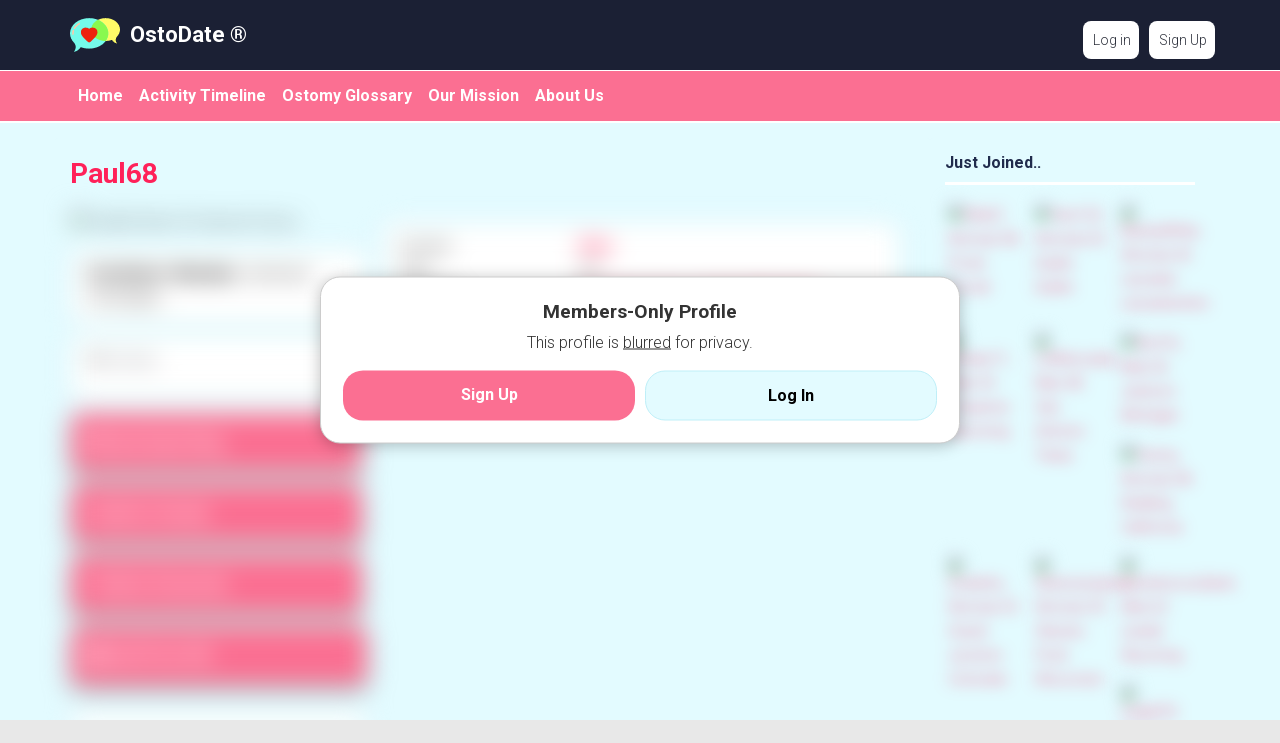

--- FILE ---
content_type: text/html; charset=utf-8
request_url: https://www.ostodate.com/profile/Paul68
body_size: 7204
content:
<!DOCTYPE html>
<html lang="en">
<head>
    <!-- Charset & viewport early for faster paint -->
    <meta charset="utf-8">
    <meta name="viewport" content="width=device-width, initial-scale=1">

    <!-- Favicon -->
    <link rel="icon" href="/favicon.ico">

    <!-- Build absolute URL reliably -->
    
    <!-- SEO basics -->
    <title>OstoDate ®</title>
    <meta name="description" content="">
    <link rel="canonical" href="https://www.ostodate.com/profile/Paul68">

    <!-- Social -->
    <meta property="og:type" content="website">
    <meta property="og:title" content="OstoDate ®">
    <meta property="og:description" content="">
    <meta property="og:url" content="https://www.ostodate.com/profile/Paul68">
    <meta property="og:image" content="https://www.ostodate.com/images/og.jpg">
    <meta name="twitter:card" content="summary_large_image">

    <!-- Performance: Preconnect -->
    <link rel="preconnect" href="https://fonts.googleapis.com">
    <link rel="preconnect" href="https://fonts.gstatic.com" crossorigin>
    <link rel="preconnect" href="https://cdnjs.cloudflare.com" crossorigin>

    <!-- Fonts -->
    <link href="https://fonts.googleapis.com/css2?family=Roboto:wght@300;700&display=swap" rel="stylesheet">

    <!-- Icons -->
    <link rel="stylesheet" href="https://cdnjs.cloudflare.com/ajax/libs/font-awesome/5.15.4/css/all.min.css" referrerpolicy="no-referrer">

    <!-- Template header -->
    <!-- Google tag (gtag.js) -->
<script async src="https://www.googletagmanager.com/gtag/js?id=G-0VK5072YWV">
</script>
<script>
  window.dataLayer = window.dataLayer || [];
  function gtag(){dataLayer.push(arguments);}
  gtag('js', new Date());
  gtag('config', 'G-0VK5072YWV');
</script>
<link rel="apple-touch-icon" sizes="180x180" href="/apple-touch-icon.png">
<link rel="icon" type="image/png" sizes="32x32" href="/favicon-32x32.png">
<link rel="icon" type="image/png" sizes="16x16" href="/favicon-16x16.png">
<link rel="mask-icon" href="/safari-pinned-tab.svg" color="#5bbad5"> 
<link rel="manifest" href="/manifest.json">
<link rel="manifest" href="/site.webmanifest" />
<meta name="msapplication-TileColor" content="#da532c">
<meta name="theme-color" content="#ffffff">
<script type="text/javascript" src="/arrowchat/autoload.php" charset="utf-8"></script>
<meta name="viewport" content="width=device-width, initial-scale=1.0"/>
<META NAME="ROBOTS" CONTENT="noarchive">
<link rel="canonical" href="<?php echo 'https://' . $_SERVER['HTTP_HOST'] . $_SERVER['REQUEST_URI']; ?>">
<script>
(function () {
  // Block legacy/duplicate OneSignal scripts
  const BAD = [
    'https://cdn.onesignal.com/sdks/OneSignalSDK.js',
    'https://cdn.onesignal.com/sdks/OneSignalPageSDKES6.js',
    'https://cdn.onesignal.com/sdks/web/v16/OneSignalSDK.page.es6.js'
  ];

  // Remove any already in DOM
  document.querySelectorAll('script[src]').forEach(s => {
    if (BAD.some(u => s.src.includes(u))) s.remove();
  });

  // Stop future injections
  new MutationObserver(muts => {
    for (const m of muts) {
      for (const n of m.addedNodes) {
        if (n && n.tagName === 'SCRIPT' && n.src && BAD.some(u => n.src.includes(u))) {
          n.remove();
        }
      }
    }
  }).observe(document.documentElement, { childList: true, subtree: true });
})();
</script>
<script src="https://cdn.onesignal.com/sdks/web/v16/OneSignalSDK.page.js" defer></script>
<script>
  window.OneSignalDeferred = window.OneSignalDeferred || [];
  OneSignalDeferred.push(async function(OneSignal) {
    await OneSignal.init({
      appId: "a9ed8207-8a8d-46e2-a0b5-59b152aeae3e",
    });
  });
</script>
<style>
#buttonContainer {
    position: fixed;
    bottom: 20px; /* Position the bar close to the bottom */
    left: 50%;
    transform: translateX(-50%); /* Centers the container horizontally */
    display: flex; /* Align items in a row */
    gap: 10px; /* Space between buttons */
    z-index: 1000; /* Ensure buttons are above other content */
    padding: 5px; /* Padding inside the bar */
    background-color: rgba(0, 0, 0, 0.5); /* Solid blue background color */
    border-radius: 20px; /* Round edges for the container */
    box-shadow: 0 4px 10px rgba(0, 0, 0, 0.3); /* Subtle shadow for depth */
}

.button {
    font-size: 34px; /* Size of the symbols */
    color: white; /* Symbol color */
    background-color: transparent; /* Transparent background for symbols */
    border: none; /* No border */
    border-radius: 10px; /* Slightly rounded edges for buttons */
    cursor: pointer; /* Pointer cursor on hover */
    padding: 10px; /* Padding for buttons */
    transition: background-color 0.3s, transform 0.2s; /* Smooth transition effects */
}

.button:hover {
    background-color: rgba(0, 102, 204, 0.8); /* Darker shade on hover */
    transform: scale(1.05); /* Slightly enlarge on hover */
}
</style><link rel="manifest" href="/manifest.json" /><link rel="alternate" type="application/rss+xml" title="OstoDate ® Feed" href="https://www.ostodate.com/blog/feed" /><meta http-equiv="content-type" content="text/html; charset=utf-8" /><meta name="viewport" content="width=device-width, initial-scale=1.0" /><title>Profile of Paul68 - Connect on OstoDate for Ostomy &amp; Crohn&#039;s for users in Harwich, Essex</title><meta name="description" content="Paul68 is Man in Harwich, Essex and a member of OstoDate ostomy community and dating site." /><link href="https://www.ostodate.com/load/css/breezy/english/1767877249" rel="stylesheet" type="text/css" /><script src="https://www.ostodate.com/load/javascript/breezy/english/1767877249"></script><script src="https://cdn.onesignal.com/sdks/OneSignalSDK.js"></script><meta property="og:image" content="https://www.ostodate.com/uploads/w/2/7/f/f1b7k205sq14jl8rapxq.png" /><meta property="og:type" content="article" /><meta property="og:title" content="Profile of Paul68 - Connect on OstoDate for Ostomy &amp; Crohn&#039;s for users in Harwich, Essex" /><meta property="og:description" content="Paul68 is Man in Harwich, Essex and a member of OstoDate ostomy community and dating site." /><meta property="og:url" content="https://www.ostodate.com/profile/Paul68" /><meta name="twitter:image" content="https://www.ostodate.com/uploads/w/2/7/f/f1b7k205sq14jl8rapxq.png" /><meta name="twitter:card" content="summary" /><meta name="twitter:title" content="Profile of Paul68 - Connect on OstoDate for Ostomy &amp; Crohn&#039;s for users in Harwich, Essex" /><meta name="twitter:description" content="Paul68 is Man in Harwich, Essex and a member of OstoDate ostomy community and dating site." /><meta name="twitter:url" content="https://www.ostodate.com/profile/Paul68" />
    <!-- Conditional material icons -->
            <link href="https://www.ostodate.com/externals/materialdesign/material-icons.css" rel="stylesheet" type="text/css" />    
    <!-- Logged-in avatar bubble -->
    
    <!-- Design detail -->
    <style>.thin-line{border-top:1px solid #fff;margin:0;height:0}</style>

    <!-- Defer JS (faster first paint) -->
    <script src="/collapsible_java/collapsible.js" defer></script>

    <!-- JSON-LD basic -->
    <script type="application/ld+json">
    {
      "@context":"https://schema.org",
      "@type":"WebSite",
      "name":"OstoDate ®",
      "url":"https://www.ostodate.com/",
      "potentialAction":{
        "@type":"SearchAction",
        "target":"https://www.ostodate.com/search?q={query}",
        "query-input":"required name=query"
      }
    }
    </script>

</head>

<body class="guest profile users profile view view-other-pro">



<div id="headerWrapper">
<div class="sticky-bar">
<header id="header" >
 <div class="container">
  <div class="row">
   <div class="col-ms-12">
    <div class="header">
              <a class="logo desktop default " href="https://www.ostodate.com/"><img width="50" height="50" alt="OstoDate ®" class="logo" src="https://www.ostodate.com/templates/breezy/images/logo.svg" /></a>      
      
              <a href="https://www.ostodate.com/" class="title ">OstoDate ®</a>
          </div>
   </div>
  </div>
 </div>

 <div class="thin-line"></div>
</header>

<div id="site-nav">
 <div class="container">
  <div class="row">
   <div class="col-ms-12">
    <div class="site-nav">
     <a href="#" class="menu-button main-menu-button collapsed" data-mobilenav="main-menu"><span class="mobile-icon"></span></a>
     <ul id="main-menu">
                    <li><a href="https://www.ostodate.com/../index.php">Home</a></li>
                                        <li><a class="community_activity" href="https://www.ostodate.com/timeline">Activity Timeline</a></li>
                                                                               <li><a class="ostomy" href="https://www.ostodate.com/../ostomy">Ostomy Glossary</a></li>
                                        <li><a href="https://www.ostodate.com/mission">Our Mission</a></li>
                           <li><a href="https://www.ostodate.com/../about-us">About Us</a></li>
                  </ul>
    </div>

    <nav id="quick-nav" class="icons">
          <ul>
       <li class="out user_login"><a class="icon-text icon-users-login" href="https://www.ostodate.com/users/login"><span>Log in</span></a></li>
       <li class="out user_signup"><a class="icon-text icon-users-signup" href="https://www.ostodate.com/users/signup"><span>Sign Up</span></a></li>
     </ul>
         </nav>

   </div>
  </div>
 </div>
</div>
</div>
</div>

<!-- Nudges -->




<script defer>
(function(){
 let prevY = window.pageYOffset;
 const el = document.getElementById('headerWrapper');
 const h = el ? el.offsetHeight : 0;
 window.addEventListener('scroll', function(){
  const curY = window.pageYOffset;
  if(el){ el.style.top = (prevY > curY) ? '0' : (-h)+'px'; }
  prevY = curY;
 }, {passive:true});
})();
</script>

<div id="container" class="boxy">
 <div class="container">
  <div class="row">
      <div id="sidebar" style="float:right;">
    <div class="hidden-all visible-sm"><style>
  .blur-profile-img {
    filter: blur(8px);
    transition: filter 0.3s ease;
    pointer-events: none; /* Prevent clicks on blurred images */
    cursor: default;
  }
</style>

        <div class="box latest-users">
      <h4><span>Just Joined..</span></h4>
      
	<ul class="gallery compact helper users home-users row">

		
			<li class="col-auto" id="row-helper-user-10875">

				<figure class="user a_medium_figure">

					

                
    <div class="image">
                    <a class="image" href="https://www.ostodate.com/profile/Ellie67"><img alt=" Ellie67, Woman 58  Poole Dorset" title=" Ellie67, Woman 58  Poole Dorset" width="250" height="250" src="https://www.ostodate.com/uploads/0/o/m/h/ookfb8ovc21s02tihj7a_l.jpg?s=1768241907" /></a>        
        
        <!-- TO SHOW SMALL VIP OstoDate+ GRAPHIC -->
        
            </div>


					
				</figure>

			</li>

		
			<li class="col-auto" id="row-helper-user-10873">

				<figure class="user a_medium_figure">

					

                
    <div class="image">
                    <a class="image" href="https://www.ostodate.com/profile/fran123"><img alt=" fran123, Woman 63  Dublin Dublin" title=" fran123, Woman 63  Dublin Dublin" width="250" height="250" src="https://www.ostodate.com/uploads/0/0/u/w/u76v168llu2jghlqfhne_l.jpg?s=1767887826" /></a>        
        
        <!-- TO SHOW SMALL VIP OstoDate+ GRAPHIC -->
        
            </div>


					
				</figure>

			</li>

		
			<li class="col-auto" id="row-helper-user-10871">

				<figure class="user a_medium_figure">

					

                
    <div class="image">
                    <a class="image" href="https://www.ostodate.com/profile/BlackyWhite"><img alt=" BlackyWhite, Woman 45  Leicester Leicestershire" title=" BlackyWhite, Woman 45  Leicester Leicestershire" width="250" height="250" src="https://www.ostodate.com/uploads/v/b/m/j/1o1fwnpndiokux4edbfn_l.jpg?s=1767303895" /></a>        
        
        <!-- TO SHOW SMALL VIP OstoDate+ GRAPHIC -->
        
            </div>


					
				</figure>

			</li>

		
			<li class="col-auto" id="row-helper-user-10869">

				<figure class="user a_medium_figure">

					

                
    <div class="image">
                    <a class="image" href="https://www.ostodate.com/profile/Akrebs71"><img alt=" Akrebs71, Man 54  Cheyenne Wyoming" title=" Akrebs71, Man 54  Cheyenne Wyoming" width="250" height="250" src="https://www.ostodate.com/uploads/h/b/l/q/10brk0p0twceq1iap7xk_l.jpg?s=1767128471" /></a>        
        
        <!-- TO SHOW SMALL VIP OstoDate+ GRAPHIC -->
        
            </div>


					
				</figure>

			</li>

		
			<li class="col-auto" id="row-helper-user-10867">

				<figure class="user a_medium_figure">

					

                
    <div class="image">
                    <a class="image" href="https://www.ostodate.com/profile/LifeRerouted"><img alt=" LifeRerouted, Man 38  San Antonio Texas" title=" LifeRerouted, Man 38  San Antonio Texas" width="250" height="250" src="https://www.ostodate.com/uploads/j/j/t/v/ux8u0jbvfs52j0bbsr1r_l.jpeg?s=1766984042" /></a>        
        
        <!-- TO SHOW SMALL VIP OstoDate+ GRAPHIC -->
        
            </div>


					
				</figure>

			</li>

		
			<li class="col-auto" id="row-helper-user-10866">

				<figure class="user a_medium_figure">

					

                
    <div class="image">
                    <a class="image" href="https://www.ostodate.com/profile/Bo316"><img alt=" Bo316, Man 56  Jackson Michigan" title=" Bo316, Man 56  Jackson Michigan" width="250" height="250" src="https://www.ostodate.com/uploads/r/2/8/r/5nxjbu770m0p71zje23i_l.jpeg?s=1766953838" /></a>        
        
        <!-- TO SHOW SMALL VIP OstoDate+ GRAPHIC -->
        
            </div>


					
				</figure>

			</li>

		
			<li class="col-auto" id="row-helper-user-10864">

				<figure class="user a_medium_figure">

					

                
    <div class="image">
                    <a class="image" href="https://www.ostodate.com/profile/Hunny"><img alt=" Hunny, Woman 58  Redding California" title=" Hunny, Woman 58  Redding California" width="250" height="250" src="https://www.ostodate.com/uploads/s/5/t/0/23cqs6wj3klshxy62h7t_l.jpeg?s=1766903582" /></a>        
        
        <!-- TO SHOW SMALL VIP OstoDate+ GRAPHIC -->
        
            </div>


					
				</figure>

			</li>

		
			<li class="col-auto" id="row-helper-user-10863">

				<figure class="user a_medium_figure">

					

                
    <div class="image">
                    <a class="image" href="https://www.ostodate.com/profile/Anaenko"><img alt=" Anaenko, Woman 52  Grand Junction Colorado" title=" Anaenko, Woman 52  Grand Junction Colorado" width="250" height="250" src="https://www.ostodate.com/uploads/w/j/w/v/am3tfue6ge0x6w5kslxn_l.jpeg?s=1766917415" /></a>        
        
        <!-- TO SHOW SMALL VIP OstoDate+ GRAPHIC -->
        
            </div>


					
				</figure>

			</li>

		
			<li class="col-auto" id="row-helper-user-10862">

				<figure class="user a_medium_figure">

					

                
    <div class="image">
                    <a class="image" href="https://www.ostodate.com/profile/AlexxxxaJayne"><img alt=" AlexxxxaJayne, Woman 35  Stevens Point Wisconsin" title=" AlexxxxaJayne, Woman 35  Stevens Point Wisconsin" width="250" height="250" src="https://www.ostodate.com/uploads/n/k/6/3/nie3yra87q1dzlyhweb5_l.jpeg?s=1766895769" /></a>        
        
        <!-- TO SHOW SMALL VIP OstoDate+ GRAPHIC -->
        
            </div>


					
				</figure>

			</li>

		
			<li class="col-auto" id="row-helper-user-10861">

				<figure class="user a_medium_figure">

					

                
    <div class="image">
                    <a class="image" href="https://www.ostodate.com/profile/AdventurousSpirit"><img alt=" AdventurousSpirit, Man 62  Lander Wyoming" title=" AdventurousSpirit, Man 62  Lander Wyoming" width="250" height="250" src="https://www.ostodate.com/uploads/e/n/x/z/quvgzw3ycmpf0hhtxn9a_l.jpeg?s=1766917418" /></a>        
        
        <!-- TO SHOW SMALL VIP OstoDate+ GRAPHIC -->
        
            </div>


					
				</figure>

			</li>

		
			<li class="col-auto" id="row-helper-user-10858">

				<figure class="user a_medium_figure">

					

                
    <div class="image">
                    <a class="image" href="https://www.ostodate.com/profile/wager54"><img alt=" wager54, Man 62  Baxter Iowa" title=" wager54, Man 62  Baxter Iowa" width="250" height="250" src="https://www.ostodate.com/uploads/r/n/t/2/gpjgehtq7b4be9pw328x_l.jpeg?s=1766622804" /></a>        
        
        <!-- TO SHOW SMALL VIP OstoDate+ GRAPHIC -->
        
            </div>


					
				</figure>

			</li>

		
			<li class="col-auto" id="row-helper-user-10857">

				<figure class="user a_medium_figure">

					

                
    <div class="image">
                    <a class="image" href="https://www.ostodate.com/profile/chris.hemsworth"><img alt=" chris.hemsworth, Man 42  Yetman New South Wales" title=" chris.hemsworth, Man 42  Yetman New South Wales" width="250" height="250" src="https://www.ostodate.com/uploads/f/w/8/c/bb8hdrbcfdqcpl79gam6_l.jpeg?s=1766530087" /></a>        
        
        <!-- TO SHOW SMALL VIP OstoDate+ GRAPHIC -->
        
            </div>


					
				</figure>

			</li>

		
	</ul>

    </div>
  

<script>
  document.addEventListener('DOMContentLoaded', function() {
          document.querySelectorAll('.box.latest-users img').forEach(function(img) {
        img.classList.add('blur-profile-img');
        // Disable clicks on parent links if any
        if (img.parentElement.tagName.toLowerCase() === 'a') {
          img.parentElement.style.pointerEvents = 'none';
          img.parentElement.style.cursor = 'default';
        }
      });
      });
</script>
</div>
        <div class="hidden-all visible-sm"><style>
  .blur-profile-img {
    filter: blur(8px);
    transition: filter 0.3s ease;
    pointer-events: none; /* Prevent clicks on blurred images */
    cursor: default;
  }
</style>

        <div class="box latest-users">
      <h4><span>Just Joined..</span></h4>
      
	<ul class="gallery compact helper users home-users row">

		
			<li class="col-auto" id="row-helper-user-10875">

				<figure class="user a_medium_figure">

					

                
    <div class="image">
                    <a class="image" href="https://www.ostodate.com/profile/Ellie67"><img alt=" Ellie67, Woman 58  Poole Dorset" title=" Ellie67, Woman 58  Poole Dorset" width="250" height="250" src="https://www.ostodate.com/uploads/0/o/m/h/ookfb8ovc21s02tihj7a_l.jpg?s=1768241907" /></a>        
        
        <!-- TO SHOW SMALL VIP OstoDate+ GRAPHIC -->
        
            </div>


					
				</figure>

			</li>

		
			<li class="col-auto" id="row-helper-user-10873">

				<figure class="user a_medium_figure">

					

                
    <div class="image">
                    <a class="image" href="https://www.ostodate.com/profile/fran123"><img alt=" fran123, Woman 63  Dublin Dublin" title=" fran123, Woman 63  Dublin Dublin" width="250" height="250" src="https://www.ostodate.com/uploads/0/0/u/w/u76v168llu2jghlqfhne_l.jpg?s=1767887826" /></a>        
        
        <!-- TO SHOW SMALL VIP OstoDate+ GRAPHIC -->
        
            </div>


					
				</figure>

			</li>

		
			<li class="col-auto" id="row-helper-user-10871">

				<figure class="user a_medium_figure">

					

                
    <div class="image">
                    <a class="image" href="https://www.ostodate.com/profile/BlackyWhite"><img alt=" BlackyWhite, Woman 45  Leicester Leicestershire" title=" BlackyWhite, Woman 45  Leicester Leicestershire" width="250" height="250" src="https://www.ostodate.com/uploads/v/b/m/j/1o1fwnpndiokux4edbfn_l.jpg?s=1767303895" /></a>        
        
        <!-- TO SHOW SMALL VIP OstoDate+ GRAPHIC -->
        
            </div>


					
				</figure>

			</li>

		
			<li class="col-auto" id="row-helper-user-10869">

				<figure class="user a_medium_figure">

					

                
    <div class="image">
                    <a class="image" href="https://www.ostodate.com/profile/Akrebs71"><img alt=" Akrebs71, Man 54  Cheyenne Wyoming" title=" Akrebs71, Man 54  Cheyenne Wyoming" width="250" height="250" src="https://www.ostodate.com/uploads/h/b/l/q/10brk0p0twceq1iap7xk_l.jpg?s=1767128471" /></a>        
        
        <!-- TO SHOW SMALL VIP OstoDate+ GRAPHIC -->
        
            </div>


					
				</figure>

			</li>

		
			<li class="col-auto" id="row-helper-user-10867">

				<figure class="user a_medium_figure">

					

                
    <div class="image">
                    <a class="image" href="https://www.ostodate.com/profile/LifeRerouted"><img alt=" LifeRerouted, Man 38  San Antonio Texas" title=" LifeRerouted, Man 38  San Antonio Texas" width="250" height="250" src="https://www.ostodate.com/uploads/j/j/t/v/ux8u0jbvfs52j0bbsr1r_l.jpeg?s=1766984042" /></a>        
        
        <!-- TO SHOW SMALL VIP OstoDate+ GRAPHIC -->
        
            </div>


					
				</figure>

			</li>

		
			<li class="col-auto" id="row-helper-user-10866">

				<figure class="user a_medium_figure">

					

                
    <div class="image">
                    <a class="image" href="https://www.ostodate.com/profile/Bo316"><img alt=" Bo316, Man 56  Jackson Michigan" title=" Bo316, Man 56  Jackson Michigan" width="250" height="250" src="https://www.ostodate.com/uploads/r/2/8/r/5nxjbu770m0p71zje23i_l.jpeg?s=1766953838" /></a>        
        
        <!-- TO SHOW SMALL VIP OstoDate+ GRAPHIC -->
        
            </div>


					
				</figure>

			</li>

		
			<li class="col-auto" id="row-helper-user-10864">

				<figure class="user a_medium_figure">

					

                
    <div class="image">
                    <a class="image" href="https://www.ostodate.com/profile/Hunny"><img alt=" Hunny, Woman 58  Redding California" title=" Hunny, Woman 58  Redding California" width="250" height="250" src="https://www.ostodate.com/uploads/s/5/t/0/23cqs6wj3klshxy62h7t_l.jpeg?s=1766903582" /></a>        
        
        <!-- TO SHOW SMALL VIP OstoDate+ GRAPHIC -->
        
            </div>


					
				</figure>

			</li>

		
			<li class="col-auto" id="row-helper-user-10863">

				<figure class="user a_medium_figure">

					

                
    <div class="image">
                    <a class="image" href="https://www.ostodate.com/profile/Anaenko"><img alt=" Anaenko, Woman 52  Grand Junction Colorado" title=" Anaenko, Woman 52  Grand Junction Colorado" width="250" height="250" src="https://www.ostodate.com/uploads/w/j/w/v/am3tfue6ge0x6w5kslxn_l.jpeg?s=1766917415" /></a>        
        
        <!-- TO SHOW SMALL VIP OstoDate+ GRAPHIC -->
        
            </div>


					
				</figure>

			</li>

		
			<li class="col-auto" id="row-helper-user-10862">

				<figure class="user a_medium_figure">

					

                
    <div class="image">
                    <a class="image" href="https://www.ostodate.com/profile/AlexxxxaJayne"><img alt=" AlexxxxaJayne, Woman 35  Stevens Point Wisconsin" title=" AlexxxxaJayne, Woman 35  Stevens Point Wisconsin" width="250" height="250" src="https://www.ostodate.com/uploads/n/k/6/3/nie3yra87q1dzlyhweb5_l.jpeg?s=1766895769" /></a>        
        
        <!-- TO SHOW SMALL VIP OstoDate+ GRAPHIC -->
        
            </div>


					
				</figure>

			</li>

		
			<li class="col-auto" id="row-helper-user-10861">

				<figure class="user a_medium_figure">

					

                
    <div class="image">
                    <a class="image" href="https://www.ostodate.com/profile/AdventurousSpirit"><img alt=" AdventurousSpirit, Man 62  Lander Wyoming" title=" AdventurousSpirit, Man 62  Lander Wyoming" width="250" height="250" src="https://www.ostodate.com/uploads/e/n/x/z/quvgzw3ycmpf0hhtxn9a_l.jpeg?s=1766917418" /></a>        
        
        <!-- TO SHOW SMALL VIP OstoDate+ GRAPHIC -->
        
            </div>


					
				</figure>

			</li>

		
			<li class="col-auto" id="row-helper-user-10858">

				<figure class="user a_medium_figure">

					

                
    <div class="image">
                    <a class="image" href="https://www.ostodate.com/profile/wager54"><img alt=" wager54, Man 62  Baxter Iowa" title=" wager54, Man 62  Baxter Iowa" width="250" height="250" src="https://www.ostodate.com/uploads/r/n/t/2/gpjgehtq7b4be9pw328x_l.jpeg?s=1766622804" /></a>        
        
        <!-- TO SHOW SMALL VIP OstoDate+ GRAPHIC -->
        
            </div>


					
				</figure>

			</li>

		
			<li class="col-auto" id="row-helper-user-10857">

				<figure class="user a_medium_figure">

					

                
    <div class="image">
                    <a class="image" href="https://www.ostodate.com/profile/chris.hemsworth"><img alt=" chris.hemsworth, Man 42  Yetman New South Wales" title=" chris.hemsworth, Man 42  Yetman New South Wales" width="250" height="250" src="https://www.ostodate.com/uploads/f/w/8/c/bb8hdrbcfdqcpl79gam6_l.jpeg?s=1766530087" /></a>        
        
        <!-- TO SHOW SMALL VIP OstoDate+ GRAPHIC -->
        
            </div>


					
				</figure>

			</li>

		
	</ul>

    </div>
  

<script>
  document.addEventListener('DOMContentLoaded', function() {
          document.querySelectorAll('.box.latest-users img').forEach(function(img) {
        img.classList.add('blur-profile-img');
        // Disable clicks on parent links if any
        if (img.parentElement.tagName.toLowerCase() === 'a') {
          img.parentElement.style.pointerEvents = 'none';
          img.parentElement.style.cursor = 'default';
        }
      });
      });
</script>
</div>
   </div>
   
   <div id="content">
    
<nav id="trail">
    <ul>
        
                                            <li ><a href="https://www.ostodate.com/profile/Paul68">Paul68</a></li>
            
            </ul>
</nav>




<div class="content-header">

            <h1>Paul68</h1>
    		
    
</div>





<style>
    .plugin-users.user-view { filter: blur(12px); pointer-events:none; user-select:none; }
  #privacy-overlay { position:fixed; inset:0; background:rgba(0,0,0,0.6); z-index:999; }
  #privacy-popup {
    position:fixed; top:50%; left:50%; transform:translate(-50%,-50%);
    background:#fff; border:1px solid #ccc; border-radius:20px;
    padding:22px; width:90%; max-width:640px; z-index:1000; text-align:center;
    box-shadow:0 2px 16px rgba(0,0,0,0.25);
  }
  #privacy-popup h3 { margin:0 0 8px; }
  #privacy-popup p { margin:6px 0 16px; }
  .cta-row { display:grid; grid-template-columns:1fr 1fr; gap:10px; }
  .btn-cta { padding:12px 16px; border-radius:20px; border:none; font-weight:700; text-align:center; cursor:pointer; text-decoration:none; }
  .btn-signup { background:#fb6f92; color:#fff; }
  .btn-login { background:#e3fbff; color:#000; border:1px solid #bfeff8; }
  
  .content-actions { display:flex; flex-wrap:wrap; gap:8px; list-style:none; padding:0; margin:0; }
  .content-actions li { flex:1 1 auto; min-width:120px; }
  .content-actions li a { display:inline-block; width:100%; padding:8px 12px; text-align:center; }

  nav.main ul.content-actions.stack > li {
    background:#fb6f92; color:#fff; border:2px solid #fff;
    border-radius:10px; box-shadow:0 4px 10px rgba(0,0,0,0.5);
    display:flex; align-items:center; padding-left:0;
  }
  nav.main ul.content-actions.stack > li > a {
    background:transparent !important; border:0 !important; color:#fff !important;
    width:100%; display:flex; gap:8px; align-items:center; padding:12px 14px;
    text-decoration:none; font-weight:700;
  }
  nav.main ul.content-actions.stack > li:hover { background:#eee !important; color:#000 !important; }
  nav.main ul.content-actions.stack > li:hover > a { color:#000 !important; }
</style>

<div id="privacy-overlay"></div>
<div id="privacy-popup">
  <h3>Members-Only Profile</h3>
  <p>This profile is <u>blurred</u> for privacy.</p>
  <div class="cta-row">
    <a class="btn-cta btn-signup" href="/users/signup">Sign Up</a>
    <a class="btn-cta btn-login" href="/users/login">Log In</a>
  </div>
</div>

<div class="plugin-users user-view">
  <div class="sidebar">

    <figure class="user wide">
              

    <div class="image">
                    <img alt=" Paul68, Man 55  Harwich Essex" title=" Paul68, Man 55  Harwich Essex" width="500" height="500" src="https://www.ostodate.com/uploads/a/4/f/p/ym787vyle1fud5yvna3c_p.png" />        
        <!-- User Online/Away Status -->
        
        
        
    </div>

          </figure>

    <!-- HOT OR NOT REMOVED SAFELY -->

          <div class="alert info"><strong>OstoDate+ Member:</strong> Unlimited messages.</div>
    
    <div class="alert info">
      <ul class="article-info">
        
        
                  <li class="likes">
            
	<div class="likes clearfix" id="like-container-user-598" data-role="likes">
					<a onclick="return false;" class="action like" data-tooltip="default" data-position-at="top center" data-position-my="bottom center" title="Please log in" href="https://www.ostodate.com/comments/like"><span class="mdi mdi-heart-outline"></span></a>				<span class="blurb">
							No likes					</span>
			</div>

          </li>
              </ul>
    </div>

    <nav class="main">
                        <ul class="content-actions stack">
                          <li class="primary"><a href="https://www.ostodate.com/messages/send/Paul68"><span class="mdi mdi-email-send"></span> Send Quick Msg</a></li>
            
                                                        <li><a href="https://www.ostodate.com/users/friends/add/Paul68"><span class="mdi mdi-account-plus-outline"></span> Add to friends</a></li>
                          
                                                        <li><a href="https://www.ostodate.com/users/favorites/add/Paul68"><span class="mdi mdi-heart-outline"></span> Add to Favourite</a></li>
                          
                          <li><a title="Send gift" href="https://www.ostodate.com/gifts/send/Paul68"><span class="mdi mdi-gift"></span> Send Free Gift</a></li>
            
                      </ul>
                  </nav>

          <div class="alert info"></div>
    
  </div>

  <div class="content">

          <div class="alert info">
        <dl class="grid">
          
	

	
	
		
			<dt class="field_title_gender">
				Gender:
			</dt>
			<dd class="field_data_gender">

				
					
																														<a href="https://www.ostodate.com/users?tab=advanced&amp;do_search=1&amp;data_gender_1[]=1&amp;view=list">Man</a>									
																						 

						
					
				
			</dd>

		
	

	
	
		
			<dt class="field_title_birthday">
				Age:
			</dt>
			<dd class="field_data_birthday">

				
					
						55
					
				
			</dd>

		
	

	
	
		
			<dt class="field_title_location">
				Location:
			</dt>
			<dd class="field_data_location">

				
					
													

																																						
						
													<a href="https://www.ostodate.com/users?tab=advanced&amp;do_search=1&amp;data_location_1[city]=139238&amp;view=list">Harwich</a>, <a href="https://www.ostodate.com/users?tab=advanced&amp;do_search=1&amp;data_location_1[state]=3519&amp;view=list">Essex</a>, <a href="https://www.ostodate.com/users?tab=advanced&amp;do_search=1&amp;data_location_1[country]=225&amp;view=list">United Kingdom</a>						
					
				
			</dd>

		
	
        </dl>
      </div>

                    
                    
          
  </div>
</div>

<script>
document.addEventListener('DOMContentLoaded',function(){
  document.body.style.overflow='hidden';
});
</script>

	</div>
</div>
</div>
</div>
<footer id="footer">
	<div class="container">
		<div class="row">
			<div class="col-ms-12">
				<div class="footer">
					<div class="navigation">
													<ul>
																											<li><a class="news" href="https://www.ostodate.com/blog">Articles</a></li>
																																																																																							<li><a class="safety" href="https://www.ostodate.com/safety">Safety Centre</a></li>
																																																					<li><a class="contact" href="https://www.ostodate.com/contact">Customer Care</a></li>
																																				<li><a href="https://www.ostodate.com/ostodate-web-app">Web App</a></li>
																								</ul>
											</div>
					<div class="social-bookmarks">
						<ul>
																						<li><a title="Twitter" class="icon-social icon-social-twitter" target="_blank" href="http://twitter.com/OstoDate"><span class="hidden">Twitter</span></a></li>
													</ul>
					</div>
				</div>
									<div class="credits">
													<div class="legal">
								<ul>
																																										<li><a class="legal" href="https://www.ostodate.com/legal">Legal Portal</a></li>
																																												<li><a class="terms" href="https://www.ostodate.com/legal/terms">Terms</a></li>
																																												<li><a class="aup" href="https://www.ostodate.com/legal/aup">AUP</a></li>
																																												<li><a class="privacy" href="https://www.ostodate.com/legal/privacy">Privacy</a></li>
																																												<li><a href="https://www.ostodate.com/../legal/cookies">Cookies</a></li>
																																																										<li>Copyright © 2005 - <script type="text/javascript">document.write(new Date().getFullYear());</script> OstoDate.com - All Rights Reserved</li>
																	</ul>
							</div>
											</div>
							</div>
		</div>
	</div>
</footer>
<div id="buttonContainer" style="display: none;">
    <button class="button" id="backButton" onclick="goBack()">&#9664;</button> <!-- Left Arrow -->
    <button class="button" id="homeButton" onclick="goToMyOD()">MyOD</button> <!-- Home Icon -->
    <button class="button" id="forwardButton" onclick="goForward()">&#9654;</button> <!-- Right Arrow -->
</div>
<script>
function goBack() {
    window.history.back();
}
function goForward() {
    window.history.forward();
}
function goToMyOD() {
    window.location.href = '/myod'; // Redirects to the /myod route
}
function checkPWA() {
    // Check if the web app is running in standalone mode
    if (window.matchMedia && window.matchMedia('(display-mode: standalone)').matches || window.navigator.standalone === true) {
        // Show the button container if in PWA mode
        document.getElementById('buttonContainer').style.display = 'flex';
    }
}
// Check if app is in standalone mode on window load
window.onload = checkPWA;
</script>
<script>$(function(){var OneSignal = window.OneSignal || [];
OneSignal.push(function(){
OneSignal.init({
	appId: 'a9ed8207-8a8d-46e2-a0b5-59b152aeae3e'
});
});});</script>
</body>

</html>

--- FILE ---
content_type: image/svg+xml
request_url: https://www.ostodate.com/templates/breezy/images/logo.svg
body_size: 3915
content:
<?xml version="1.0" encoding="UTF-8"?>
<!-- Generated by Pixelmator Pro 3.6.14 -->
<svg width="512" height="512" viewBox="0 0 512 512" xmlns="http://www.w3.org/2000/svg">
    <path id="Path" fill="#fffc67" stroke="none" d="M 364.608002 82.95401 C 446.01001 82.95401 512 135.523987 512 200.391998 C 512 227.981018 499.848999 252.47699 480.045013 273.420013 C 472.056 281.850006 468.14801 293.851013 468.14801 306.373993 C 468.14801 320.635986 473.941986 333.553009 483.296997 342.89801 C 460.287994 339.289001 440.682007 325.289001 429.493988 305.869995 C 409.923004 313.52301 387.912994 317.821991 364.605011 317.821991 C 283.243988 317.821991 217.248993 265.243988 217.248993 200.391998 C 217.251999 135.523987 283.248993 82.95401 364.608002 82.95401 Z"/>
    <path id="path1" fill="#74fbea" stroke="none" d="M 196.210999 82.95401 C 87.850998 82.95401 0 152.955017 0 239.319 C 0 276.074005 16.159 308.653992 42.528999 336.524994 C 53.16 347.795013 58.393002 363.768005 58.393002 380.429993 C 58.393002 399.428986 50.66 416.608002 38.212002 429.045013 C 68.865997 424.242004 94.945999 405.608002 109.850998 379.764008 C 135.925995 389.953003 165.220993 395.688995 196.210999 395.688995 C 304.580994 395.688995 392.447998 325.678009 392.447998 239.315979 C 392.447998 152.953979 304.580994 82.95401 196.210999 82.95401 Z"/>
    <path id="path2" fill="#89f94f" stroke="none" d="M 286.855011 100.647003 C 245.078003 121.377014 217.251999 158.281982 217.251999 200.39502 C 217.251999 265.247009 283.248993 317.825012 364.608002 317.825012 C 365.04599 317.825012 365.483002 317.79599 365.92099 317.79599 C 382.757996 294.721008 392.449005 267.931 392.449005 239.320984 C 392.447998 179.022003 349.587006 126.735992 286.855011 100.647003 Z"/>
    <path id="path3" fill="#ed230d" stroke="none" d="M 234.563004 180.299988 C 232.917007 180.134003 231.416 180.057007 229.925995 180.057007 C 217.813995 180.057007 205.604004 184.561005 196.218002 192.179993 C 186.845001 184.561005 174.623001 180.057007 162.533997 180.057007 C 161.029999 180.057007 159.541 180.134003 157.884995 180.299988 C 140.772003 182.132019 128.550003 188.148987 120.522003 198.692993 C 112.563004 209.138 109.913002 222.893982 112.626999 239.576996 C 116.502998 263.182007 144.679001 289.69101 167.378006 311.044006 C 167.378006 311.044006 178.707001 322.415009 182.106003 325.332001 C 184.671005 327.527008 190.212997 331.944 196.229004 331.944 C 202.235001 331.944 207.789993 327.527008 210.339005 325.330994 C 213.740005 322.415009 225.067993 311.042999 225.067993 311.042999 C 247.766998 289.69101 275.944 263.17099 279.819 239.575989 C 282.536011 222.893982 279.88501 209.138 271.924988 198.694 C 263.885986 188.14801 251.675995 182.130981 234.563004 180.299988 Z"/>
    <g id="Group">
        <path id="path4" fill="#fec8a8" stroke="none" d="M 30.341 254.085022 C 26.032 254.085022 22.415001 250.796021 22.079 246.450012 C 21.903 243.712006 21.809 241.429993 21.809 239.319 C 21.809 229.682983 23.155001 220.046997 25.809 210.636993 C 27.052 206.244019 31.613001 203.710999 36.014 204.953979 C 40.415001 206.188995 42.966999 210.757996 41.716 215.158997 C 39.478001 223.075012 38.342999 231.214996 38.342999 239.317017 C 38.342999 241.026978 38.418999 242.914978 38.587002 245.213013 C 38.929001 249.791992 35.502998 253.763 30.952 254.072998 C 30.753 254.085022 30.538 254.085022 30.341 254.085022 Z"/>
        <path id="path5" fill="#fec8a8" stroke="none" d="M 45.252998 195.031006 C 43.791 195.031006 42.313999 194.640015 40.969002 193.852997 C 37.063 191.453003 35.82 186.377991 38.183998 182.47998 C 46.418999 168.984009 57.470001 156.638 71.052002 145.787994 C 77.392998 140.76001 84.252998 136.049988 91.529999 131.825012 C 95.483002 129.509003 100.539001 130.85199 102.847 134.76001 C 105.154999 138.713013 103.82 143.787994 99.893997 146.076996 C 93.294998 149.927002 87.063004 154.188995 81.372002 158.757996 C 69.296997 168.346985 59.529999 179.244019 52.334999 191.075012 C 50.750999 193.609985 48.034 195.031006 45.252998 195.031006 Z"/>
    </g>
</svg>
